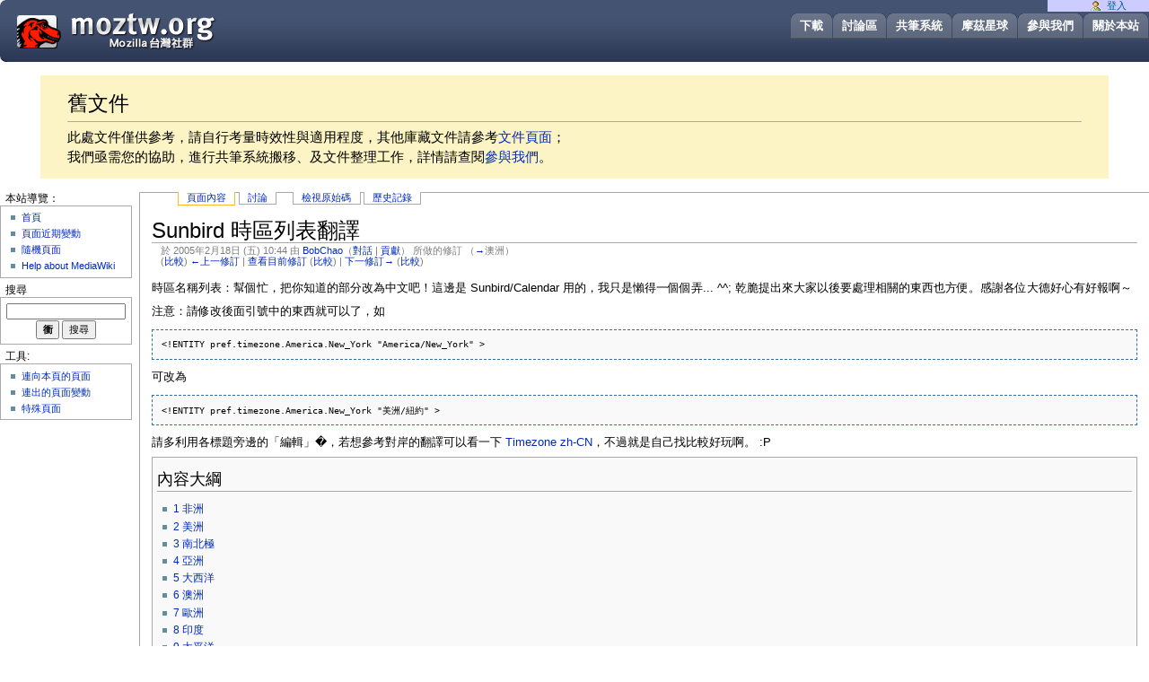

--- FILE ---
content_type: text/html; charset=UTF-8
request_url: https://wiki.moztw.org/index.php?title=Sunbird_%E6%99%82%E5%8D%80%E5%88%97%E8%A1%A8%E7%BF%BB%E8%AD%AF&oldid=4410
body_size: 8574
content:
<!DOCTYPE html PUBLIC "-//W3C//DTD XHTML 1.0 Transitional//EN" "http://www.w3.org/TR/xhtml1/DTD/xhtml1-transitional.dtd">
<html xmlns="http://www.w3.org/1999/xhtml" xml:lang="zh-Hant-TW" lang="zh-Hant-TW" dir="ltr">
  <head>
    <meta http-equiv="Content-Type" content="text/html; charset=UTF-8" />
        <title>Sunbird 時區列表翻譯 - MozTW Wiki</title>
    <style type="text/css" media="screen,projection">/*<![CDATA[*/ @import "/skins/MozTW/main.css"; /*]]>*/</style>
                  </head>

  <body         >
<div id="header">
<h1><a href="https://moztw.org/" title="Return to home page, moztw.org" accesskey="1">Mozilla Taiwan (MozTW)</a></h1>
 <ul>
  <li id="menu_aboutus"><a href="https://moztw.org/about" title="About this website">關於本站</a></li>
  <li id="menu_contribute"><a title="了解我們正在做什麼，看看您能幫上什麼忙！" href="https://moztw.org/contribute">參與我們</a></li>
  <li id="menu_planet"><a title="MozTW 社群成員閒聊區" href="https://planet.moztw.org/">摩茲星球</a></li>
  <li id="menu_wiki"><a href="https://wiki.moztw.org/" title="Mozilla Taiwan 共筆系統">共筆系統</a></li>
  <li id="menu_forum"><a href="https://forum.moztw.org/" title="Mozilla 華語社群討論區">討論區</a></li>
  <li id="menu_products"><a href="https://moztw.org/dl" title="Moztw.org 提供的中文化軟體一覽">下載</a></li>
 </ul>
</div>
<div class="key-point" style="background:#FCF4C4;margin:1em 3em;padding:5px 30px; font-size: 1.5em;">
<h2>舊文件</h2>
<p>此處文件僅供參考，請自行考量時效性與適用程度，其他庫藏文件請參考<a href="https://moztw.org/docs/" title="更舊的文件">文件頁面</a>；<br>我們亟需您的協助，進行共筆系統搬移、及文件整理工作，詳情請查閱<a title="了解我們正在做什麼，看看您能幫上什麼忙！" href="https://moztw.org/contribute">參與我們</a>。</p>
</div>
  <div id="globalWrapper">
      <div id="column-content">
	<div id="content">
	<div id="p-cactions" class="portlet">
	<h5>Views</h5>
	<ul>
	<li id="ca-nstab-main"
	    class="selected"	    ><a href="/Sunbird_%E6%99%82%E5%8D%80%E5%88%97%E8%A1%A8%E7%BF%BB%E8%AD%AF">頁面內容</a></li><li id="ca-talk"
	    	    ><a href="/%E8%A8%8E%E8%AB%96:Sunbird_%E6%99%82%E5%8D%80%E5%88%97%E8%A1%A8%E7%BF%BB%E8%AD%AF">討論</a></li><li id="ca-viewsource"
	    	    ><a href="/index.php?title=Sunbird_%E6%99%82%E5%8D%80%E5%88%97%E8%A1%A8%E7%BF%BB%E8%AD%AF&amp;action=edit&amp;oldid=4410">檢視原始碼</a></li><li id="ca-history"
	    	    ><a href="/index.php?title=Sunbird_%E6%99%82%E5%8D%80%E5%88%97%E8%A1%A8%E7%BF%BB%E8%AD%AF&amp;action=history">歷史記錄</a></li>	    </ul>
	    </div>
	  <a name="top" id="contentTop"></a>
	  	  <h1 class="firstHeading">Sunbird 時區列表翻譯</h1>
	  <div id="bodyContent">
	    <h3 id="siteSub">出自 MozTW Wiki</h3>
	    <div id="contentSub"><div class="mw-revision"><div id="mw-revision-info">於 2005年2月18日 (五) 10:44 由 <a href="/%E4%BD%BF%E7%94%A8%E8%80%85:BobChao" class="mw-userlink" title="使用者:BobChao"><bdi>BobChao</bdi></a><span class="mw-usertoollinks">（<a href="/%E4%BD%BF%E7%94%A8%E8%80%85%E8%A8%8E%E8%AB%96:BobChao" class="mw-usertoollinks-talk" title="使用者討論:BobChao">對話</a> | <a href="/%E7%89%B9%E6%AE%8A:%E4%BD%BF%E7%94%A8%E8%80%85%E8%B2%A2%E7%8D%BB/BobChao" class="mw-usertoollinks-contribs" title="特殊:使用者貢獻/BobChao">貢獻</a>）</span> 所做的修訂  <span class="comment">（<a href="#.E6.BE.B3.E6.B4.B2">→</a>‎<span dir="auto"><span class="autocomment">澳洲</span></span>）</span></div><div id="mw-revision-nav">(<a href="/index.php?title=Sunbird_%E6%99%82%E5%8D%80%E5%88%97%E8%A1%A8%E7%BF%BB%E8%AD%AF&amp;diff=prev&amp;oldid=4410" title="Sunbird 時區列表翻譯">比較</a>) <a href="/index.php?title=Sunbird_%E6%99%82%E5%8D%80%E5%88%97%E8%A1%A8%E7%BF%BB%E8%AD%AF&amp;direction=prev&amp;oldid=4410" title="Sunbird 時區列表翻譯">&larr;上一修訂</a> | <a href="/Sunbird_%E6%99%82%E5%8D%80%E5%88%97%E8%A1%A8%E7%BF%BB%E8%AD%AF" title="Sunbird 時區列表翻譯">查看目前修訂</a> (<a href="/index.php?title=Sunbird_%E6%99%82%E5%8D%80%E5%88%97%E8%A1%A8%E7%BF%BB%E8%AD%AF&amp;diff=cur&amp;oldid=4410" title="Sunbird 時區列表翻譯">比較</a>) | <a href="/index.php?title=Sunbird_%E6%99%82%E5%8D%80%E5%88%97%E8%A1%A8%E7%BF%BB%E8%AD%AF&amp;direction=next&amp;oldid=4410" title="Sunbird 時區列表翻譯">下一修訂&rarr;</a> (<a href="/index.php?title=Sunbird_%E6%99%82%E5%8D%80%E5%88%97%E8%A1%A8%E7%BF%BB%E8%AD%AF&amp;diff=next&amp;oldid=4410" title="Sunbird 時區列表翻譯">比較</a>)</div></div></div>
	    	    	    <!-- start content -->
	    <div id="mw-content-text" lang="zh-Hant-TW" dir="ltr" class="mw-content-ltr"><div class="mw-parser-output"><p>時區名稱列表：幫個忙，把你知道的部分改為中文吧！這邊是 Sunbird/Calendar 用的，我只是懶得一個個弄... ^^; 乾脆提出來大家以後要處理相關的東西也方便。感謝各位大德好心有好報啊～
</p><p>注意：請修改後面引號中的東西就可以了，如
</p>
<pre>&lt;!ENTITY pref.timezone.America.New_York "America/New_York" &gt;</pre>
<p>可改為
</p>
<pre>&lt;!ENTITY pref.timezone.America.New_York "美洲/紐約" &gt;</pre>
<p>請多利用各標題旁邊的「編輯」�，若想參考對岸的翻譯可以看一下 <a href="/Timezone_zh-CN" class="mw-redirect" title="Timezone zh-CN">Timezone zh-CN</a>，不過就是自己找比較好玩啊。 :P
</p>
<div id="toc" class="toc"><input type="checkbox" role="button" id="toctogglecheckbox" class="toctogglecheckbox" style="display:none" /><div class="toctitle" lang="zh-Hant-TW" dir="ltr"><h2>內容大綱</h2><span class="toctogglespan"><label class="toctogglelabel" for="toctogglecheckbox"></label></span></div>
<ul>
<li class="toclevel-1 tocsection-1"><a href="#.E9.9D.9E.E6.B4.B2"><span class="tocnumber">1</span> <span class="toctext">非洲</span></a></li>
<li class="toclevel-1 tocsection-2"><a href="#.E7.BE.8E.E6.B4.B2"><span class="tocnumber">2</span> <span class="toctext">美洲</span></a></li>
<li class="toclevel-1 tocsection-3"><a href="#.E5.8D.97.E5.8C.97.E6.A5.B5"><span class="tocnumber">3</span> <span class="toctext">南北極</span></a></li>
<li class="toclevel-1 tocsection-4"><a href="#.E4.BA.9E.E6.B4.B2"><span class="tocnumber">4</span> <span class="toctext">亞洲</span></a></li>
<li class="toclevel-1 tocsection-5"><a href="#.E5.A4.A7.E8.A5.BF.E6.B4.8B"><span class="tocnumber">5</span> <span class="toctext">大西洋</span></a></li>
<li class="toclevel-1 tocsection-6"><a href="#.E6.BE.B3.E6.B4.B2"><span class="tocnumber">6</span> <span class="toctext">澳洲</span></a></li>
<li class="toclevel-1 tocsection-7"><a href="#.E6.AD.90.E6.B4.B2"><span class="tocnumber">7</span> <span class="toctext">歐洲</span></a></li>
<li class="toclevel-1 tocsection-8"><a href="#.E5.8D.B0.E5.BA.A6"><span class="tocnumber">8</span> <span class="toctext">印度</span></a></li>
<li class="toclevel-1 tocsection-9"><a href="#.E5.A4.AA.E5.B9.B3.E6.B4.8B"><span class="tocnumber">9</span> <span class="toctext">太平洋</span></a></li>
</ul>
</div>

<h2><span id="非洲"></span><span class="mw-headline" id=".E9.9D.9E.E6.B4.B2">非洲</span></h2>
<pre>&lt;!ENTITY pref.timezone.Africa.Abidjan "非洲/Abidjan" &gt;
&lt;!ENTITY pref.timezone.Africa.Accra "非洲/Accra" &gt;
&lt;!ENTITY pref.timezone.Africa.Addis_Ababa "非洲/Addis_Ababa" &gt;
&lt;!ENTITY pref.timezone.Africa.Algiers "非洲/Algiers" &gt;
&lt;!ENTITY pref.timezone.Africa.Asmera "非洲/Asmera" &gt;
&lt;!ENTITY pref.timezone.Africa.Bamako "非洲/Bamako" &gt;
&lt;!ENTITY pref.timezone.Africa.Bangui "非洲/Bangui" &gt;
&lt;!ENTITY pref.timezone.Africa.Banjul "非洲/Banjul" &gt;
&lt;!ENTITY pref.timezone.Africa.Bissau "非洲/Bissau" &gt;
&lt;!ENTITY pref.timezone.Africa.Blantyre "非洲/Blantyre" &gt;
&lt;!ENTITY pref.timezone.Africa.Brazzaville "非洲/Brazzaville" &gt;
&lt;!ENTITY pref.timezone.Africa.Bujumbura "非洲/Bujumbura" &gt;
&lt;!ENTITY pref.timezone.Africa.Cairo "非洲/Cairo" &gt;
&lt;!ENTITY pref.timezone.Africa.Casablanca "非洲/Casablanca" &gt;
&lt;!ENTITY pref.timezone.Africa.Ceuta "非洲/Ceuta" &gt;
&lt;!ENTITY pref.timezone.Africa.Conakry "非洲/Conakry" &gt;
&lt;!ENTITY pref.timezone.Africa.Dakar "非洲/Dakar" &gt;
&lt;!ENTITY pref.timezone.Africa.Dar_es_Salaam "非洲/Dar_es_Salaam" &gt;
&lt;!ENTITY pref.timezone.Africa.Djibouti "非洲/Djibouti" &gt;
&lt;!ENTITY pref.timezone.Africa.Douala "非洲/Douala" &gt;
&lt;!ENTITY pref.timezone.Africa.El_Aaiun "非洲/El_Aaiun" &gt;
&lt;!ENTITY pref.timezone.Africa.Freetown "非洲/Freetown" &gt;
&lt;!ENTITY pref.timezone.Africa.Gaborone "非洲/Gaborone" &gt;
&lt;!ENTITY pref.timezone.Africa.Harare "非洲/Harare" &gt;
&lt;!ENTITY pref.timezone.Africa.Johannesburg "非洲/Johannesburg" &gt;
&lt;!ENTITY pref.timezone.Africa.Kampala "非洲/Kampala" &gt;
&lt;!ENTITY pref.timezone.Africa.Khartoum "非洲/Khartoum" &gt;
&lt;!ENTITY pref.timezone.Africa.Kigali "非洲/Kigali" &gt;
&lt;!ENTITY pref.timezone.Africa.Kinshasa "非洲/Kinshasa" &gt;
&lt;!ENTITY pref.timezone.Africa.Lagos "非洲/Lagos" &gt;
&lt;!ENTITY pref.timezone.Africa.Libreville "非洲/Libreville" &gt;
&lt;!ENTITY pref.timezone.Africa.Lome "非洲/Lome" &gt;
&lt;!ENTITY pref.timezone.Africa.Luanda "非洲/Luanda" &gt;
&lt;!ENTITY pref.timezone.Africa.Lubumbashi "非洲/Lubumbashi" &gt;
&lt;!ENTITY pref.timezone.Africa.Lusaka "非洲/Lusaka" &gt;
&lt;!ENTITY pref.timezone.Africa.Malabo "非洲/Malabo" &gt;
&lt;!ENTITY pref.timezone.Africa.Maputo "非洲/Maputo" &gt;
&lt;!ENTITY pref.timezone.Africa.Maseru "非洲/Maseru" &gt;
&lt;!ENTITY pref.timezone.Africa.Mbabane "非洲/Mbabane" &gt;
&lt;!ENTITY pref.timezone.Africa.Mogadishu "非洲/Mogadishu" &gt;
&lt;!ENTITY pref.timezone.Africa.Monrovia "非洲/Monrovia" &gt;
&lt;!ENTITY pref.timezone.Africa.Nairobi "非洲/Nairobi" &gt;
&lt;!ENTITY pref.timezone.Africa.Ndjamena "非洲/Ndjamena" &gt;
&lt;!ENTITY pref.timezone.Africa.Niamey "非洲/Niamey" &gt;
&lt;!ENTITY pref.timezone.Africa.Nouakchott "非洲/Nouakchott" &gt;
&lt;!ENTITY pref.timezone.Africa.Ouagadougou "非洲/Ouagadougou" &gt;
&lt;!ENTITY pref.timezone.Africa.Porto-Novo "非洲/Porto-Novo" &gt;
&lt;!ENTITY pref.timezone.Africa.Sao_Tome "非洲/Sao_Tome" &gt;
&lt;!ENTITY pref.timezone.Africa.Timbuktu "非洲/Timbuktu" &gt;
&lt;!ENTITY pref.timezone.Africa.Tripoli "非洲/Tripoli" &gt;
&lt;!ENTITY pref.timezone.Africa.Tunis "非洲/Tunis" &gt;
&lt;!ENTITY pref.timezone.Africa.Windhoek "非洲/Windhoek" &gt;
&lt;!ENTITY pref.timezone.America.Adak "美洲/Adak" &gt;
</pre>
<h2><span id="美洲"></span><span class="mw-headline" id=".E7.BE.8E.E6.B4.B2">美洲</span></h2>
<pre>&lt;!ENTITY pref.timezone.America.Anchorage "美洲/Anchorage" &gt;
&lt;!ENTITY pref.timezone.America.Anguilla "美洲/Anguilla" &gt;
&lt;!ENTITY pref.timezone.America.Antigua "美洲/Antigua" &gt;
&lt;!ENTITY pref.timezone.America.Araguaina "美洲/Araguaina" &gt;
&lt;!ENTITY pref.timezone.America.Aruba "美洲/Aruba" &gt;
&lt;!ENTITY pref.timezone.America.Asuncion "美洲/Asuncion" &gt;
&lt;!ENTITY pref.timezone.America.Barbados "美洲/Barbados" &gt;
&lt;!ENTITY pref.timezone.America.Belem "美洲/Belem" &gt;
&lt;!ENTITY pref.timezone.America.Belize "美洲/Belize" &gt;
&lt;!ENTITY pref.timezone.America.Boa_Vista "美洲/Boa_Vista" &gt;
&lt;!ENTITY pref.timezone.America.Bogota "美洲/Bogota" &gt;
&lt;!ENTITY pref.timezone.America.Boise "美洲/Boise" &gt;
&lt;!ENTITY pref.timezone.America.Buenos_Aires "美洲/Buenos_Aires" &gt;
&lt;!ENTITY pref.timezone.America.Cambridge_Bay "美洲/Cambridge_Bay" &gt;
&lt;!ENTITY pref.timezone.America.Cancun "美洲/Cancun" &gt;
&lt;!ENTITY pref.timezone.America.Caracas "美洲/Caracas" &gt;
&lt;!ENTITY pref.timezone.America.Catamarca "美洲/Catamarca" &gt;
&lt;!ENTITY pref.timezone.America.Cayenne "美洲/Cayenne" &gt;
&lt;!ENTITY pref.timezone.America.Cayman "美洲/Cayman" &gt;
&lt;!ENTITY pref.timezone.America.Chicago "美洲/Chicago" &gt;
&lt;!ENTITY pref.timezone.America.Chihuahua "美洲/Chihuahua" &gt;
&lt;!ENTITY pref.timezone.America.Cordoba "美洲/Cordoba" &gt;
&lt;!ENTITY pref.timezone.America.Costa_Rica "美洲/Costa_Rica" &gt;
&lt;!ENTITY pref.timezone.America.Cuiaba "美洲/Cuiaba" &gt;
&lt;!ENTITY pref.timezone.America.Curacao "美洲/Curacao" &gt;
&lt;!ENTITY pref.timezone.America.Dawson "美洲/Dawson" &gt;
&lt;!ENTITY pref.timezone.America.Dawson_Creek "美洲/Dawson_Creek" &gt;
&lt;!ENTITY pref.timezone.America.Denver "美洲/Denver" &gt;
&lt;!ENTITY pref.timezone.America.Detroit "美洲/Detroit" &gt;
&lt;!ENTITY pref.timezone.America.Dominica "美洲/Dominica" &gt;
&lt;!ENTITY pref.timezone.America.Edmonton "美洲/Edmonton" &gt;
&lt;!ENTITY pref.timezone.America.Eirunepe "美洲/Eirunepe" &gt;
&lt;!ENTITY pref.timezone.America.El_Salvador "美洲/El_Salvador" &gt;
&lt;!ENTITY pref.timezone.America.Fortaleza "美洲/Fortaleza" &gt;
&lt;!ENTITY pref.timezone.America.Glace_Bay "美洲/Glace_Bay" &gt;
&lt;!ENTITY pref.timezone.America.Godthab "美洲/Godthab" &gt;
&lt;!ENTITY pref.timezone.America.Goose_Bay "美洲/Goose_Bay" &gt;
&lt;!ENTITY pref.timezone.America.Grand_Turk "美洲/Grand_Turk" &gt;
&lt;!ENTITY pref.timezone.America.Grenada "美洲/Grenada" &gt;
&lt;!ENTITY pref.timezone.America.Guadeloupe "美洲/Guadeloupe" &gt;
&lt;!ENTITY pref.timezone.America.Guatemala "美洲/Guatemala" &gt;
&lt;!ENTITY pref.timezone.America.Guayaquil "美洲/Guayaquil" &gt;
&lt;!ENTITY pref.timezone.America.Guyana "美洲/Guyana" &gt;
&lt;!ENTITY pref.timezone.America.Halifax "美洲/Halifax" &gt;
&lt;!ENTITY pref.timezone.America.Havana "美洲/Havana" &gt;
&lt;!ENTITY pref.timezone.America.Hermosillo "美洲/Hermosillo" &gt;
&lt;!ENTITY pref.timezone.America.Indiana.Indianapolis "美洲/Indiana/Indianapolis" &gt;
&lt;!ENTITY pref.timezone.America.Indiana.Knox "美洲/Indiana/Knox" &gt;
&lt;!ENTITY pref.timezone.America.Indiana.Marengo "美洲/Indiana/Marengo" &gt;
&lt;!ENTITY pref.timezone.America.Indiana.Vevay "美洲/Indiana/Vevay" &gt;
&lt;!ENTITY pref.timezone.America.Indianapolis "美洲/Indianapolis" &gt;
&lt;!ENTITY pref.timezone.America.Inuvik "美洲/Inuvik" &gt;
&lt;!ENTITY pref.timezone.America.Iqaluit "美洲/Iqaluit" &gt;
&lt;!ENTITY pref.timezone.America.Jamaica "美洲/Jamaica" &gt;
&lt;!ENTITY pref.timezone.America.Jujuy "美洲/Jujuy" &gt;
&lt;!ENTITY pref.timezone.America.Juneau "美洲/Juneau" &gt;
&lt;!ENTITY pref.timezone.America.Kentucky.Louisville "美洲/Kentucky/Louisville" &gt;
&lt;!ENTITY pref.timezone.America.Kentucky.Monticello "美洲/Kentucky/Monticello" &gt;
&lt;!ENTITY pref.timezone.America.La_Paz "美洲/La_Paz" &gt;
&lt;!ENTITY pref.timezone.America.Lima "美洲/Lima" &gt;
&lt;!ENTITY pref.timezone.America.Los_Angeles "美洲/Los_Angeles" &gt;
&lt;!ENTITY pref.timezone.America.Louisville "美洲/Louisville" &gt;
&lt;!ENTITY pref.timezone.America.Maceio "美洲/Maceio" &gt;
&lt;!ENTITY pref.timezone.America.Managua "美洲/Managua" &gt;
&lt;!ENTITY pref.timezone.America.Manaus "美洲/Manaus" &gt;
&lt;!ENTITY pref.timezone.America.Martinique "美洲/Martinique" &gt;
&lt;!ENTITY pref.timezone.America.Mazatlan "美洲/Mazatlan" &gt;
&lt;!ENTITY pref.timezone.America.Mendoza "美洲/Mendoza" &gt;
&lt;!ENTITY pref.timezone.America.Menominee "美洲/Menominee" &gt;
&lt;!ENTITY pref.timezone.America.Merida "美洲/Merida" &gt;
&lt;!ENTITY pref.timezone.America.Mexico_City "美洲/Mexico_City" &gt;
&lt;!ENTITY pref.timezone.America.Miquelon "美洲/Miquelon" &gt;
&lt;!ENTITY pref.timezone.America.Monterrey "美洲/Monterrey" &gt;
&lt;!ENTITY pref.timezone.America.Montevideo "美洲/Montevideo" &gt;
&lt;!ENTITY pref.timezone.America.Montreal "美洲/Montreal" &gt;
&lt;!ENTITY pref.timezone.America.Montserrat "美洲/Montserrat" &gt;
&lt;!ENTITY pref.timezone.America.Nassau "美洲/Nassau" &gt;
&lt;!ENTITY pref.timezone.America.New_York "美洲/紐約" &gt;
&lt;!ENTITY pref.timezone.America.Nipigon "美洲/Nipigon" &gt;
&lt;!ENTITY pref.timezone.America.Nome "美洲/Nome" &gt;
&lt;!ENTITY pref.timezone.America.Noronha "美洲/Noronha" &gt;
&lt;!ENTITY pref.timezone.America.Panama "美洲/Panama" &gt;
&lt;!ENTITY pref.timezone.America.Pangnirtung "美洲/Pangnirtung" &gt;
&lt;!ENTITY pref.timezone.America.Paramaribo "美洲/Paramaribo" &gt;
&lt;!ENTITY pref.timezone.America.Phoenix "美洲/Phoenix" &gt;
&lt;!ENTITY pref.timezone.America.Port-au-Prince "美洲/Port-au-Prince" &gt;
&lt;!ENTITY pref.timezone.America.Port_of_Spain "美洲/Port_of_Spain" &gt;
&lt;!ENTITY pref.timezone.America.Porto_Velho "美洲/Porto_Velho" &gt;
&lt;!ENTITY pref.timezone.America.Puerto_Rico "美洲/Puerto_Rico" &gt;
&lt;!ENTITY pref.timezone.America.Rainy_River "美洲/Rainy_River" &gt;
&lt;!ENTITY pref.timezone.America.Rankin_Inlet "美洲/Rankin_Inlet" &gt;
&lt;!ENTITY pref.timezone.America.Recife "美洲/Recife" &gt;
&lt;!ENTITY pref.timezone.America.Regina "美洲/Regina" &gt;
&lt;!ENTITY pref.timezone.America.Rio_Branco "美洲/Rio_Branco" &gt;
&lt;!ENTITY pref.timezone.America.Rosario "美洲/Rosario" &gt;
&lt;!ENTITY pref.timezone.America.Santiago "美洲/Santiago" &gt;
&lt;!ENTITY pref.timezone.America.Santo_Domingo "美洲/Santo_Domingo" &gt;
&lt;!ENTITY pref.timezone.America.Sao_Paulo "美洲/Sao_Paulo" &gt;
&lt;!ENTITY pref.timezone.America.Scoresbysund "美洲/Scoresbysund" &gt;
&lt;!ENTITY pref.timezone.America.Shiprock "美洲/Shiprock" &gt;
&lt;!ENTITY pref.timezone.America.St_Johns "美洲/St_Johns" &gt;
&lt;!ENTITY pref.timezone.America.St_Kitts "美洲/St_Kitts" &gt;
&lt;!ENTITY pref.timezone.America.St_Lucia "美洲/St_Lucia" &gt;
&lt;!ENTITY pref.timezone.America.St_Thomas "美洲/St_Thomas" &gt;
&lt;!ENTITY pref.timezone.America.St_Vincent "美洲/St_Vincent" &gt;
&lt;!ENTITY pref.timezone.America.Swift_Current "美洲/Swift_Current" &gt;
&lt;!ENTITY pref.timezone.America.Tegucigalpa "美洲/Tegucigalpa" &gt;
&lt;!ENTITY pref.timezone.America.Thule "美洲/Thule" &gt;
&lt;!ENTITY pref.timezone.America.Thunder_Bay "美洲/Thunder_Bay" &gt;
&lt;!ENTITY pref.timezone.America.Tijuana "美洲/Tijuana" &gt;
&lt;!ENTITY pref.timezone.America.Tortola "美洲/Tortola" &gt;
&lt;!ENTITY pref.timezone.America.Vancouver "美洲/Vancouver" &gt;
&lt;!ENTITY pref.timezone.America.Whitehorse "美洲/Whitehorse" &gt;
&lt;!ENTITY pref.timezone.America.Winnipeg "美洲/Winnipeg" &gt;
&lt;!ENTITY pref.timezone.America.Yakutat "美洲/Yakutat" &gt;
&lt;!ENTITY pref.timezone.America.Yellowknife "美洲/Yellowknife" &gt;
</pre>
<h2><span id="南北極"></span><span class="mw-headline" id=".E5.8D.97.E5.8C.97.E6.A5.B5">南北極</span></h2>
<pre>&lt;!ENTITY pref.timezone.Antarctica.Casey "南極洲/Casey" &gt;
&lt;!ENTITY pref.timezone.Antarctica.Davis "南極洲/Davis" &gt;
&lt;!ENTITY pref.timezone.Antarctica.DumontDUrville "南極洲/DumontDUrville" &gt;
&lt;!ENTITY pref.timezone.Antarctica.Mawson "南極洲/Mawson" &gt;
&lt;!ENTITY pref.timezone.Antarctica.McMurdo "南極洲/McMurdo" &gt;
&lt;!ENTITY pref.timezone.Antarctica.Palmer "南極洲/Palmer" &gt;
&lt;!ENTITY pref.timezone.Antarctica.South_Pole "南極洲/South_Pole" &gt;
&lt;!ENTITY pref.timezone.Antarctica.Syowa "南極洲/Syowa" &gt;
&lt;!ENTITY pref.timezone.Antarctica.Vostok "南極洲/Vostok" &gt;
&lt;!ENTITY pref.timezone.Arctic.Longyearbyen "北極/Longyearbyen" &gt;
</pre>
<h2><span id="亞洲"></span><span class="mw-headline" id=".E4.BA.9E.E6.B4.B2">亞洲</span></h2>
<pre>&lt;!ENTITY pref.timezone.Asia.Aden "亞洲/Aden" &gt;
&lt;!ENTITY pref.timezone.Asia.Almaty "亞洲/Almaty" &gt;
&lt;!ENTITY pref.timezone.Asia.Amman "亞洲/Amman" &gt;
&lt;!ENTITY pref.timezone.Asia.Anadyr "亞洲/Anadyr" &gt;
&lt;!ENTITY pref.timezone.Asia.Aqtau "亞洲/Aqtau" &gt;
&lt;!ENTITY pref.timezone.Asia.Aqtobe "亞洲/Aqtobe" &gt;
&lt;!ENTITY pref.timezone.Asia.Ashgabat "亞洲/Ashgabat" &gt;
&lt;!ENTITY pref.timezone.Asia.Baghdad "亞洲/Baghdad" &gt;
&lt;!ENTITY pref.timezone.Asia.Bahrain "亞洲/Bahrain" &gt;
&lt;!ENTITY pref.timezone.Asia.Baku "亞洲/Baku" &gt;
&lt;!ENTITY pref.timezone.Asia.Bangkok "亞洲/Bangkok" &gt;
&lt;!ENTITY pref.timezone.Asia.Beirut "亞洲/Beirut" &gt;
&lt;!ENTITY pref.timezone.Asia.Bishkek "亞洲/Bishkek" &gt;
&lt;!ENTITY pref.timezone.Asia.Brunei "亞洲/Brunei" &gt;
&lt;!ENTITY pref.timezone.Asia.Calcutta "亞洲/Calcutta" &gt;
&lt;!ENTITY pref.timezone.Asia.Chungking "亞洲/Chungking" &gt;
&lt;!ENTITY pref.timezone.Asia.Colombo "亞洲/Colombo" &gt;
&lt;!ENTITY pref.timezone.Asia.Damascus "亞洲/Damascus" &gt;
&lt;!ENTITY pref.timezone.Asia.Dhaka "亞洲/Dhaka" &gt;
&lt;!ENTITY pref.timezone.Asia.Dili "亞洲/Dili" &gt;
&lt;!ENTITY pref.timezone.Asia.Dubai "亞洲/Dubai" &gt;
&lt;!ENTITY pref.timezone.Asia.Dushanbe "亞洲/Dushanbe" &gt;
&lt;!ENTITY pref.timezone.Asia.Gaza "亞洲/Gaza" &gt;
&lt;!ENTITY pref.timezone.Asia.Harbin "亞洲/Harbin" &gt;
&lt;!ENTITY pref.timezone.Asia.Hong_Kong "亞洲/香港" &gt;
&lt;!ENTITY pref.timezone.Asia.Hovd "亞洲/Hovd" &gt;
&lt;!ENTITY pref.timezone.Asia.Irkutsk "亞洲/Irkutsk" &gt;
&lt;!ENTITY pref.timezone.Asia.Istanbul "亞洲/Istanbul" &gt;
&lt;!ENTITY pref.timezone.Asia.Jakarta "亞洲/Jakarta" &gt;
&lt;!ENTITY pref.timezone.Asia.Jayapura "亞洲/Jayapura" &gt;
&lt;!ENTITY pref.timezone.Asia.Jerusalem "亞洲/Jerusalem" &gt;
&lt;!ENTITY pref.timezone.Asia.Kabul "亞洲/Kabul" &gt;
&lt;!ENTITY pref.timezone.Asia.Kamchatka "亞洲/Kamchatka" &gt;
&lt;!ENTITY pref.timezone.Asia.Karachi "亞洲/Karachi" &gt;
&lt;!ENTITY pref.timezone.Asia.Kashgar "亞洲/Kashgar" &gt;
&lt;!ENTITY pref.timezone.Asia.Katmandu "亞洲/Katmandu" &gt;
&lt;!ENTITY pref.timezone.Asia.Krasnoyarsk "亞洲/Krasnoyarsk" &gt;
&lt;!ENTITY pref.timezone.Asia.Kuala_Lumpur "亞洲/Kuala_Lumpur" &gt;
&lt;!ENTITY pref.timezone.Asia.Kuching "亞洲/Kuching" &gt;
&lt;!ENTITY pref.timezone.Asia.Kuwait "亞洲/Kuwait" &gt;
&lt;!ENTITY pref.timezone.Asia.Macao "亞洲/Macao" &gt;
&lt;!ENTITY pref.timezone.Asia.Magadan "亞洲/Magadan" &gt;
&lt;!ENTITY pref.timezone.Asia.Manila "亞洲/Manila" &gt;
&lt;!ENTITY pref.timezone.Asia.Muscat "亞洲/Muscat" &gt;
&lt;!ENTITY pref.timezone.Asia.Nicosia "亞洲/Nicosia" &gt;
&lt;!ENTITY pref.timezone.Asia.Novosibirsk "亞洲/Novosibirsk" &gt;
&lt;!ENTITY pref.timezone.Asia.Omsk "亞洲/Omsk" &gt;
&lt;!ENTITY pref.timezone.Asia.Phnom_Penh "亞洲/Phnom_Penh" &gt;
&lt;!ENTITY pref.timezone.Asia.Pontianak "亞洲/Pontianak" &gt;
&lt;!ENTITY pref.timezone.Asia.Pyongyang "亞洲/Pyongyang" &gt;
&lt;!ENTITY pref.timezone.Asia.Qatar "亞洲/蓋達" &gt;
&lt;!ENTITY pref.timezone.Asia.Rangoon "亞洲/Rangoon" &gt;
&lt;!ENTITY pref.timezone.Asia.Riyadh "亞洲/Riyadh" &gt;
&lt;!ENTITY pref.timezone.Asia.Saigon "亞洲/Saigon" &gt;
&lt;!ENTITY pref.timezone.Asia.Samarkand "亞洲/Samarkand" &gt;
&lt;!ENTITY pref.timezone.Asia.Seoul "亞洲/Seoul" &gt;
&lt;!ENTITY pref.timezone.Asia.Shanghai "亞洲/Shanghai" &gt;
&lt;!ENTITY pref.timezone.Asia.Singapore "亞洲/Singapore" &gt;
&lt;!ENTITY pref.timezone.Asia.Taipei "亞洲/台北" &gt;
&lt;!ENTITY pref.timezone.Asia.Tashkent "亞洲/Tashkent" &gt;
&lt;!ENTITY pref.timezone.Asia.Tbilisi "亞洲/Tbilisi" &gt;
&lt;!ENTITY pref.timezone.Asia.Tehran "亞洲/Tehran" &gt;
&lt;!ENTITY pref.timezone.Asia.Thimphu "亞洲/Thimphu" &gt;
&lt;!ENTITY pref.timezone.Asia.Tokyo "亞洲/東京" &gt;
&lt;!ENTITY pref.timezone.Asia.Ujung_Pandang "亞洲/Ujung_Pandang" &gt;
&lt;!ENTITY pref.timezone.Asia.Ulaanbaatar "亞洲/Ulaanbaatar" &gt;
&lt;!ENTITY pref.timezone.Asia.Urumqi "亞洲/Urumqi" &gt;
&lt;!ENTITY pref.timezone.Asia.Vientiane "亞洲/Vientiane" &gt;
&lt;!ENTITY pref.timezone.Asia.Vladivostok "亞洲/Vladivostok" &gt;
&lt;!ENTITY pref.timezone.Asia.Yakutsk "亞洲/Yakutsk" &gt;
&lt;!ENTITY pref.timezone.Asia.Yekaterinburg "亞洲/Yekaterinburg" &gt;
&lt;!ENTITY pref.timezone.Asia.Yerevan "亞洲/Yerevan" &gt;
</pre>
<h2><span id="大西洋"></span><span class="mw-headline" id=".E5.A4.A7.E8.A5.BF.E6.B4.8B">大西洋</span></h2>
<pre>&lt;!ENTITY pref.timezone.Atlantic.Azores "大西洋/Azores" &gt;
&lt;!ENTITY pref.timezone.Atlantic.Bermuda "大西洋/Bermuda" &gt;
&lt;!ENTITY pref.timezone.Atlantic.Canary "大西洋/Canary" &gt;
&lt;!ENTITY pref.timezone.Atlantic.Cape_Verde "大西洋/Cape_Verde" &gt;
&lt;!ENTITY pref.timezone.Atlantic.Faeroe "大西洋/Faeroe" &gt;
&lt;!ENTITY pref.timezone.Atlantic.Jan_Mayen "大西洋/Jan_Mayen" &gt;
&lt;!ENTITY pref.timezone.Atlantic.Madeira "大西洋/Madeira" &gt;
&lt;!ENTITY pref.timezone.Atlantic.Reykjavik "大西洋/Reykjavik" &gt;
&lt;!ENTITY pref.timezone.Atlantic.South_Georgia "大西洋/South_Georgia" &gt;
&lt;!ENTITY pref.timezone.Atlantic.St_Helena "大西洋/St_Helena" &gt;
&lt;!ENTITY pref.timezone.Atlantic.Stanley "大西洋/Stanley" &gt;
</pre>
<h2><span id="澳洲"></span><span class="mw-headline" id=".E6.BE.B3.E6.B4.B2">澳洲</span></h2>
<pre>&lt;!ENTITY pref.timezone.Australia.Adelaide "澳洲/Adelaide" &gt;
&lt;!ENTITY pref.timezone.Australia.Brisbane "澳洲/Brisbane" &gt;
&lt;!ENTITY pref.timezone.Australia.Broken_Hill "澳洲/Broken_Hill" &gt;
&lt;!ENTITY pref.timezone.Australia.Darwin "澳洲/Darwin" &gt;
&lt;!ENTITY pref.timezone.Australia.Hobart "澳洲/Hobart" &gt;
&lt;!ENTITY pref.timezone.Australia.Lindeman "澳洲/Lindeman" &gt;
&lt;!ENTITY pref.timezone.Australia.Lord_Howe "澳洲/Lord_Howe" &gt;
&lt;!ENTITY pref.timezone.Australia.Melbourne "澳洲/Melbourne" &gt;
&lt;!ENTITY pref.timezone.Australia.Perth "澳洲/Perth" &gt;
&lt;!ENTITY pref.timezone.Australia.Sydney "澳洲/雪梨" &gt;
</pre>
<h2><span id="歐洲"></span><span class="mw-headline" id=".E6.AD.90.E6.B4.B2">歐洲</span></h2>
<pre>&lt;!ENTITY pref.timezone.Europe.Amsterdam "歐洲/Amsterdam" &gt;
&lt;!ENTITY pref.timezone.Europe.Andorra "歐洲/Andorra" &gt;
&lt;!ENTITY pref.timezone.Europe.Athens "歐洲/Athens" &gt;
&lt;!ENTITY pref.timezone.Europe.Belfast "歐洲/Belfast" &gt;
&lt;!ENTITY pref.timezone.Europe.Belgrade "歐洲/Belgrade" &gt;
&lt;!ENTITY pref.timezone.Europe.Berlin "歐洲/Berlin" &gt;
&lt;!ENTITY pref.timezone.Europe.Bratislava "歐洲/Bratislava" &gt;
&lt;!ENTITY pref.timezone.Europe.Brussels "歐洲/Brussels" &gt;
&lt;!ENTITY pref.timezone.Europe.Bucharest "歐洲/Bucharest" &gt;
&lt;!ENTITY pref.timezone.Europe.Budapest "歐洲/Budapest" &gt;
&lt;!ENTITY pref.timezone.Europe.Chisinau "歐洲/Chisinau" &gt;
&lt;!ENTITY pref.timezone.Europe.Copenhagen "歐洲/Copenhagen" &gt;
&lt;!ENTITY pref.timezone.Europe.Dublin "歐洲/Dublin" &gt;
&lt;!ENTITY pref.timezone.Europe.Gibraltar "歐洲/Gibraltar" &gt;
&lt;!ENTITY pref.timezone.Europe.Helsinki "歐洲/Helsinki" &gt;
&lt;!ENTITY pref.timezone.Europe.Istanbul "歐洲/Istanbul" &gt;
&lt;!ENTITY pref.timezone.Europe.Kaliningrad "歐洲/Kaliningrad" &gt;
&lt;!ENTITY pref.timezone.Europe.Kiev "歐洲/Kiev" &gt;
&lt;!ENTITY pref.timezone.Europe.Lisbon "歐洲/Lisbon" &gt;
&lt;!ENTITY pref.timezone.Europe.Ljubljana "歐洲/Ljubljana" &gt;
&lt;!ENTITY pref.timezone.Europe.London "歐洲/London" &gt;
&lt;!ENTITY pref.timezone.Europe.Luxembourg "歐洲/Luxembourg" &gt;
&lt;!ENTITY pref.timezone.Europe.Madrid "歐洲/Madrid" &gt;
&lt;!ENTITY pref.timezone.Europe.Malta "歐洲/Malta" &gt;
&lt;!ENTITY pref.timezone.Europe.Minsk "歐洲/Minsk" &gt;
&lt;!ENTITY pref.timezone.Europe.Monaco "歐洲/Monaco" &gt;
&lt;!ENTITY pref.timezone.Europe.Moscow "歐洲/Moscow" &gt;
&lt;!ENTITY pref.timezone.Europe.Nicosia "歐洲/Nicosia" &gt;
&lt;!ENTITY pref.timezone.Europe.Oslo "歐洲/Oslo" &gt;
&lt;!ENTITY pref.timezone.Europe.Paris "歐洲/巴黎" &gt;
&lt;!ENTITY pref.timezone.Europe.Prague "歐洲/Prague" &gt;
&lt;!ENTITY pref.timezone.Europe.Riga "歐洲/Riga" &gt;
&lt;!ENTITY pref.timezone.Europe.Rome "歐洲/Rome" &gt;
&lt;!ENTITY pref.timezone.Europe.Samara "歐洲/Samara" &gt;
&lt;!ENTITY pref.timezone.Europe.San_Marino "歐洲/San_Marino" &gt;
&lt;!ENTITY pref.timezone.Europe.Sarajevo "歐洲/Sarajevo" &gt;
&lt;!ENTITY pref.timezone.Europe.Simferopol "歐洲/Simferopol" &gt;
&lt;!ENTITY pref.timezone.Europe.Skopje "歐洲/Skopje" &gt;
&lt;!ENTITY pref.timezone.Europe.Sofia "歐洲/Sofia" &gt;
&lt;!ENTITY pref.timezone.Europe.Stockholm "歐洲/Stockholm" &gt;
&lt;!ENTITY pref.timezone.Europe.Tallinn "歐洲/Tallinn" &gt;
&lt;!ENTITY pref.timezone.Europe.Tirane "歐洲/Tirane" &gt;
&lt;!ENTITY pref.timezone.Europe.Uzhgorod "歐洲/Uzhgorod" &gt;
&lt;!ENTITY pref.timezone.Europe.Vaduz "歐洲/Vaduz" &gt;
&lt;!ENTITY pref.timezone.Europe.Vatican "歐洲/Vatican" &gt;
&lt;!ENTITY pref.timezone.Europe.Vienna "歐洲/Vienna" &gt;
&lt;!ENTITY pref.timezone.Europe.Vilnius "歐洲/Vilnius" &gt;
&lt;!ENTITY pref.timezone.Europe.Warsaw "歐洲/Warsaw" &gt;
&lt;!ENTITY pref.timezone.Europe.Zagreb "歐洲/Zagreb" &gt;
&lt;!ENTITY pref.timezone.Europe.Zaporozhye "歐洲/Zaporozhye" &gt;
&lt;!ENTITY pref.timezone.Europe.Zurich "歐洲/Zurich" &gt;
</pre>
<h2><span id="印度"></span><span class="mw-headline" id=".E5.8D.B0.E5.BA.A6">印度</span></h2>
<pre>&lt;!ENTITY pref.timezone.Indian.Antananarivo "印度/Antananarivo" &gt;
&lt;!ENTITY pref.timezone.Indian.Chagos "印度/Chagos" &gt;
&lt;!ENTITY pref.timezone.Indian.Christmas "印度/Christmas" &gt;
&lt;!ENTITY pref.timezone.Indian.Cocos "印度/Cocos" &gt;
&lt;!ENTITY pref.timezone.Indian.Comoro "印度/Comoro" &gt;
&lt;!ENTITY pref.timezone.Indian.Kerguelen "印度/Kerguelen" &gt;
&lt;!ENTITY pref.timezone.Indian.Mahe "印度/Mahe" &gt;
&lt;!ENTITY pref.timezone.Indian.Maldives "印度/Maldives" &gt;
&lt;!ENTITY pref.timezone.Indian.Mauritius "印度/Mauritius" &gt;
&lt;!ENTITY pref.timezone.Indian.Mayotte "印度/Mayotte" &gt;
&lt;!ENTITY pref.timezone.Indian.Reunion "印度/Reunion" &gt;
</pre>
<h2><span id="太平洋"></span><span class="mw-headline" id=".E5.A4.AA.E5.B9.B3.E6.B4.8B">太平洋</span></h2>
<pre>&lt;!ENTITY pref.timezone.Pacific.Apia "太平洋/Apia" &gt;
&lt;!ENTITY pref.timezone.Pacific.Auckland "太平洋/Auckland" &gt;
&lt;!ENTITY pref.timezone.Pacific.Chatham "太平洋/Chatham" &gt;
&lt;!ENTITY pref.timezone.Pacific.Easter "太平洋/Easter" &gt;
&lt;!ENTITY pref.timezone.Pacific.Efate "太平洋/Efate" &gt;
&lt;!ENTITY pref.timezone.Pacific.Enderbury "太平洋/Enderbury" &gt;
&lt;!ENTITY pref.timezone.Pacific.Fakaofo "太平洋/Fakaofo" &gt;
&lt;!ENTITY pref.timezone.Pacific.Fiji "太平洋/Fiji" &gt;
&lt;!ENTITY pref.timezone.Pacific.Funafuti "太平洋/Funafuti" &gt;
&lt;!ENTITY pref.timezone.Pacific.Galapagos "太平洋/Galapagos" &gt;
&lt;!ENTITY pref.timezone.Pacific.Gambier "太平洋/Gambier" &gt;
&lt;!ENTITY pref.timezone.Pacific.Guadalcanal "太平洋/Guadalcanal" &gt;
&lt;!ENTITY pref.timezone.Pacific.Guam "太平洋/Guam" &gt;
&lt;!ENTITY pref.timezone.Pacific.Honolulu "太平洋/Honolulu" &gt;
&lt;!ENTITY pref.timezone.Pacific.Johnston "太平洋/Johnston" &gt;
&lt;!ENTITY pref.timezone.Pacific.Kiritimati "太平洋/Kiritimati" &gt;
&lt;!ENTITY pref.timezone.Pacific.Kosrae "太平洋/Kosrae" &gt;
&lt;!ENTITY pref.timezone.Pacific.Kwajalein "太平洋/Kwajalein" &gt;
&lt;!ENTITY pref.timezone.Pacific.Majuro "太平洋/Majuro" &gt;
&lt;!ENTITY pref.timezone.Pacific.Marquesas "太平洋/Marquesas" &gt;
&lt;!ENTITY pref.timezone.Pacific.Midway "太平洋/Midway" &gt;
&lt;!ENTITY pref.timezone.Pacific.Nauru "太平洋/Nauru" &gt;
&lt;!ENTITY pref.timezone.Pacific.Niue "太平洋/Niue" &gt;
&lt;!ENTITY pref.timezone.Pacific.Norfolk "太平洋/Norfolk" &gt;
&lt;!ENTITY pref.timezone.Pacific.Noumea "太平洋/Noumea" &gt;
&lt;!ENTITY pref.timezone.Pacific.Pago_Pago "太平洋/Pago_Pago" &gt;
&lt;!ENTITY pref.timezone.Pacific.Palau "太平洋/Palau" &gt;
&lt;!ENTITY pref.timezone.Pacific.Pitcairn "太平洋/Pitcairn" &gt;
&lt;!ENTITY pref.timezone.Pacific.Ponape "太平洋/Ponape" &gt;
&lt;!ENTITY pref.timezone.Pacific.Port_Moresby "太平洋/Port_Moresby" &gt;
&lt;!ENTITY pref.timezone.Pacific.Rarotonga "太平洋/Rarotonga" &gt;
&lt;!ENTITY pref.timezone.Pacific.Saipan "太平洋/Saipan" &gt;
&lt;!ENTITY pref.timezone.Pacific.Tahiti "太平洋/Tahiti" &gt;
&lt;!ENTITY pref.timezone.Pacific.Tarawa "太平洋/Tarawa" &gt;
&lt;!ENTITY pref.timezone.Pacific.Tongatapu "太平洋/Tongatapu" &gt;
&lt;!ENTITY pref.timezone.Pacific.Truk "太平洋/Truk" &gt;
&lt;!ENTITY pref.timezone.Pacific.Wake "太平洋/Wake" &gt;
&lt;!ENTITY pref.timezone.Pacific.Wallis "太平洋/Wallis" &gt;
&lt;!ENTITY pref.timezone.Pacific.Yap "太平洋/Yap" &gt;
</pre>

<!-- 
NewPP limit report
Cached time: 20260202152707
Cache expiry: 86400
Dynamic content: false
CPU time usage: 0.028 seconds
Real time usage: 0.030 seconds
Preprocessor visited node count: 128/1000000
Preprocessor generated node count: 260/1000000
Post‐expand include size: 0/2097152 bytes
Template argument size: 0/2097152 bytes
Highest expansion depth: 2/40
Expensive parser function count: 0/100
Unstrip recursion depth: 0/20
Unstrip post‐expand size: 24549/5000000 bytes
-->
<!--
Transclusion expansion time report (%,ms,calls,template)
100.00%    0.000      1 -total
-->
</div></div><div class="printfooter">
取自 "<a dir="ltr" href="https://wiki.moztw.org/index.php?title=Sunbird_時區列表翻譯&amp;oldid=4410">https://wiki.moztw.org/index.php?title=Sunbird_時區列表翻譯&amp;oldid=4410</a>"</div>
	    <div id="catlinks" class="catlinks catlinks-allhidden" data-mw="interface"></div>	    <!-- end content -->
	    <div class="visualClear"></div>
	  </div>
	</div>
      </div>
      <div id="column-one">
	<div class="portlet" id="p-personal">
	  <h5>個人工具</h5>
	  <div class="pBody">
	    <ul>
	    <li id="pt-login"><a href="/index.php?title=%E7%89%B9%E6%AE%8A:%E4%BD%BF%E7%94%A8%E8%80%85%E7%99%BB%E5%85%A5&amp;returnto=Sunbird+%E6%99%82%E5%8D%80%E5%88%97%E8%A1%A8%E7%BF%BB%E8%AD%AF&amp;returntoquery=oldid%3D4410">登入</a></li>	    </ul>
	  </div>
	</div>
	<script type="text/javascript"> if (window.isMSIE55) fixalpha(); </script>
	<div class="portlet" id="p-nav">
	  <h5>本站導覽：</h5>
	  <div class="pBody">
	    <ul>
	      	      <li id="n-mainpage-description"><a href="/%E9%A6%96%E9%A0%81">首頁</a></li>	      <li id="n-recentchanges"><a href="/%E7%89%B9%E6%AE%8A:%E8%BF%91%E6%9C%9F%E8%AE%8A%E5%8B%95">頁面近期變動</a></li>	      <li id="n-randompage"><a href="/%E7%89%B9%E6%AE%8A:%E9%9A%A8%E6%A9%9F%E9%A0%81%E9%9D%A2">隨機頁面</a></li>	      <li id="n-help-mediawiki"><a href="/%E4%BD%BF%E7%94%A8%E8%AA%AA%E6%98%8E:Contents">Help about MediaWiki</a></li>	    </ul>
	  </div>
	</div>
	<div id="p-search" class="portlet">
	  <h5><label for="searchInput">搜尋</label></h5>
	  <div class="pBody">
	    <form name="searchform" action="https://wiki.moztw.org/index.php" id="searchform">
	      <input id="searchInput" name="search" type="text"
	        accesskey="f" value="" />
	      <input type='submit' name="go" class="searchButton" id="searchGoButton"
	        value="衝"
	        />&nbsp;<input type='submit' name="fulltext"
	        class="searchButton"
	        value="搜尋" />
	    </form>
	  </div>
	</div>
	<div class="portlet" id="p-tb">
	  <h5>工具:</h5>
	  <div class="pBody">
	    <ul>
		  		  <li id="t-whatlinkshere"><a href="/%E7%89%B9%E6%AE%8A:%E9%80%A3%E5%85%A5%E9%A0%81%E9%9D%A2/Sunbird_%E6%99%82%E5%8D%80%E5%88%97%E8%A1%A8%E7%BF%BB%E8%AD%AF">連向本頁的頁面</a></li>
		  		  <li id="t-recentchangeslinked"><a href="/%E7%89%B9%E6%AE%8A:%E5%B7%B2%E9%80%A3%E7%B5%90%E7%9A%84%E6%9C%80%E8%BF%91%E8%AE%8A%E6%9B%B4/Sunbird_%E6%99%82%E5%8D%80%E5%88%97%E8%A1%A8%E7%BF%BB%E8%AD%AF">連出的頁面變動</a></li>
		  	      	      	      	      	      	      	      	      	      <li id="t-specialpages"><a href="/%E7%89%B9%E6%AE%8A:%E7%89%B9%E6%AE%8A%E9%A0%81%E9%9D%A2">特殊頁面</a></li>	      	    </ul>
	  </div>
	</div>
	      </div><!-- end of the left (by default at least) column -->
      <div class="visualClear"></div>
      <div id="footer">
    <div id="f-poweredbyico"><a href="//www.mediawiki.org/"><img src="/resources/assets/poweredby_mediawiki_88x31.png" srcset="/resources/assets/poweredby_mediawiki_132x47.png 1.5x, /resources/assets/poweredby_mediawiki_176x62.png 2x" height="31" width="88" alt="Powered by MediaWiki" /></a></div>    <div id="f-copyrightico"><img src="https://creativecommons.org/images/public/somerights20.gif" /></div>	<ul id="f-list">
	  	  	  	  <li id="f-copyright">本頁使用<a href="/MoztwWiki" class="mw-redirect" title="MoztwWiki">姓名標示-相同方式分享</a>授權。</li>	  <li id="f-about"><a href="/MozTW_Wiki:%E9%97%9C%E6%96%BC" title="MozTW Wiki:關於">關於 MozTW Wiki</a></li>	  <li id="f-disclaimer"><a href="/MozTW_Wiki:%E5%85%8D%E8%B2%AC%E8%81%B2%E6%98%8E" title="MozTW Wiki:免責聲明">免責聲明</a></li>	</ul>
	</div></div>
      </div></div>
    </div>
    <script>(window.RLQ=window.RLQ||[]).push(function(){mw.config.set({"wgBackendResponseTime":162});});</script>    <script>
    (function(i,s,o,g,r,a,m){i['GoogleAnalyticsObject']=r;i[r]=i[r]||function(){
    (i[r].q=i[r].q||[]).push(arguments)},i[r].l=1*new Date();a=s.createElement(o),
    m=s.getElementsByTagName(o)[0];a.async=1;a.src=g;m.parentNode.insertBefore(a,m)
    })(window,document,'script','//www.google-analytics.com/analytics.js','ga');

    ga('create', 'UA-1035080-1', 'auto');
    ga('send', 'pageview');
    </script>
  </body>
</html>
